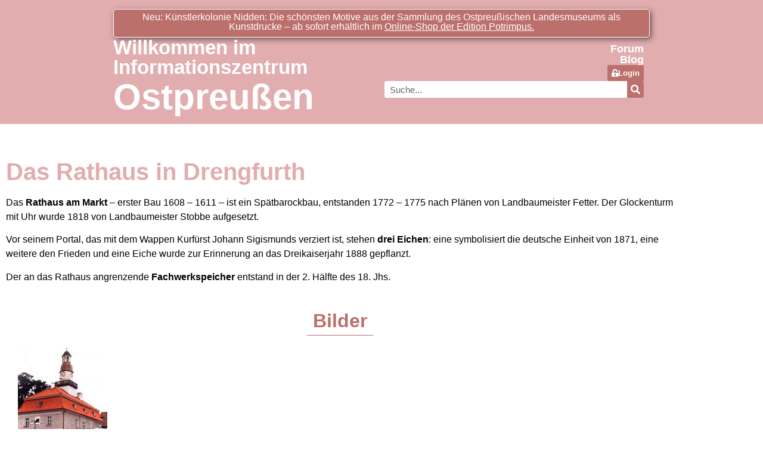

--- FILE ---
content_type: application/javascript
request_url: https://ostpreussen.net/wp-content/plugins/einfacheinemetabox/assets/js/lightbox.js?ver=1.0.87
body_size: 1406
content:
/**
 * OP Custom Fields - Simple Lightbox
 *
 * Lightweight vanilla JavaScript lightbox for image galleries.
 * Shows title and caption below the image.
 *
 * @package OP_Custom_Fields
 * @version 1.0.71
 */
(function() {
	'use strict';

	// Lightbox state.
	let currentGallery = [];
	let currentIndex = 0;
	let lightboxElement = null;

	/**
	 * Initialize lightbox when DOM is ready.
	 */
	function init() {
		// Create lightbox HTML structure.
		createLightbox();

		// Bind click events to all lightbox links.
		document.addEventListener('click', handleClick);

		// Keyboard navigation.
		document.addEventListener('keydown', handleKeydown);
	}

	/**
	 * Create lightbox DOM structure.
	 */
	function createLightbox() {
		const html = `
			<div class="op-lightbox" role="dialog" aria-modal="true" aria-label="Bildansicht">
				<div class="op-lightbox-overlay"></div>
				<div class="op-lightbox-container">
					<button class="op-lightbox-close" aria-label="Schließen">&times;</button>
					<button class="op-lightbox-prev" aria-label="Vorheriges Bild">&#10094;</button>
					<button class="op-lightbox-next" aria-label="Nächstes Bild">&#10095;</button>
					<div class="op-lightbox-content">
						<img class="op-lightbox-image" src="" alt="">
						<div class="op-lightbox-info">
							<h3 class="op-lightbox-title"></h3>
							<p class="op-lightbox-caption"></p>
						</div>
					</div>
					<div class="op-lightbox-counter"></div>
				</div>
			</div>
		`;

		// Insert lightbox into body.
		document.body.insertAdjacentHTML('beforeend', html);
		lightboxElement = document.querySelector('.op-lightbox');

		// Bind lightbox events.
		lightboxElement.querySelector('.op-lightbox-overlay').addEventListener('click', close);
		lightboxElement.querySelector('.op-lightbox-close').addEventListener('click', close);
		lightboxElement.querySelector('.op-lightbox-prev').addEventListener('click', showPrev);
		lightboxElement.querySelector('.op-lightbox-next').addEventListener('click', showNext);
	}

	/**
	 * Handle click on lightbox links.
	 *
	 * @param {Event} e Click event.
	 */
	function handleClick(e) {
		const link = e.target.closest('a[data-lightbox]');
		if (!link) return;

		e.preventDefault();

		// Get gallery group name.
		const groupName = link.getAttribute('data-lightbox');

		// Find all images in this gallery group.
		currentGallery = Array.from(document.querySelectorAll(`a[data-lightbox="${groupName}"]`));
		currentIndex = currentGallery.indexOf(link);

		open();
	}

	/**
	 * Handle keyboard navigation.
	 *
	 * @param {KeyboardEvent} e Keyboard event.
	 */
	function handleKeydown(e) {
		if (!lightboxElement.classList.contains('is-open')) return;

		switch (e.key) {
			case 'Escape':
				close();
				break;
			case 'ArrowLeft':
				showPrev();
				break;
			case 'ArrowRight':
				showNext();
				break;
		}
	}

	/**
	 * Open lightbox and show current image.
	 */
	function open() {
		lightboxElement.classList.add('is-open');
		document.body.style.overflow = 'hidden';
		updateImage();
		updateNavigation();
	}

	/**
	 * Close lightbox.
	 */
	function close() {
		lightboxElement.classList.remove('is-open');
		document.body.style.overflow = '';
	}

	/**
	 * Show previous image.
	 */
	function showPrev() {
		if (currentIndex > 0) {
			currentIndex--;
			updateImage();
			updateNavigation();
		}
	}

	/**
	 * Show next image.
	 */
	function showNext() {
		if (currentIndex < currentGallery.length - 1) {
			currentIndex++;
			updateImage();
			updateNavigation();
		}
	}

	/**
	 * Update displayed image and info.
	 */
	function updateImage() {
		const link = currentGallery[currentIndex];
		const img = lightboxElement.querySelector('.op-lightbox-image');
		const titleEl = lightboxElement.querySelector('.op-lightbox-title');
		const captionEl = lightboxElement.querySelector('.op-lightbox-caption');
		const counterEl = lightboxElement.querySelector('.op-lightbox-counter');

		// Get image data.
		const src = link.getAttribute('href');
		const title = link.getAttribute('data-title') || '';
		const caption = link.getAttribute('data-caption') || '';
		const alt = link.querySelector('img')?.getAttribute('alt') || title;

		// Update image.
		img.src = src;
		img.alt = alt;

		// Update title and caption.
		titleEl.textContent = title;
		titleEl.style.display = title ? 'block' : 'none';

		captionEl.textContent = caption;
		captionEl.style.display = caption ? 'block' : 'none';

		// Hide info section if both empty.
		const infoEl = lightboxElement.querySelector('.op-lightbox-info');
		infoEl.style.display = (title || caption) ? 'block' : 'none';

		// Update counter.
		if (currentGallery.length > 1) {
			counterEl.textContent = `${currentIndex + 1} / ${currentGallery.length}`;
			counterEl.style.display = 'block';
		} else {
			counterEl.style.display = 'none';
		}
	}

	/**
	 * Update navigation button visibility.
	 */
	function updateNavigation() {
		const prevBtn = lightboxElement.querySelector('.op-lightbox-prev');
		const nextBtn = lightboxElement.querySelector('.op-lightbox-next');

		// Show/hide navigation based on position.
		prevBtn.style.display = currentIndex > 0 ? 'block' : 'none';
		nextBtn.style.display = currentIndex < currentGallery.length - 1 ? 'block' : 'none';
	}

	// Initialize on DOM ready.
	if (document.readyState === 'loading') {
		document.addEventListener('DOMContentLoaded', init);
	} else {
		init();
	}
})();
